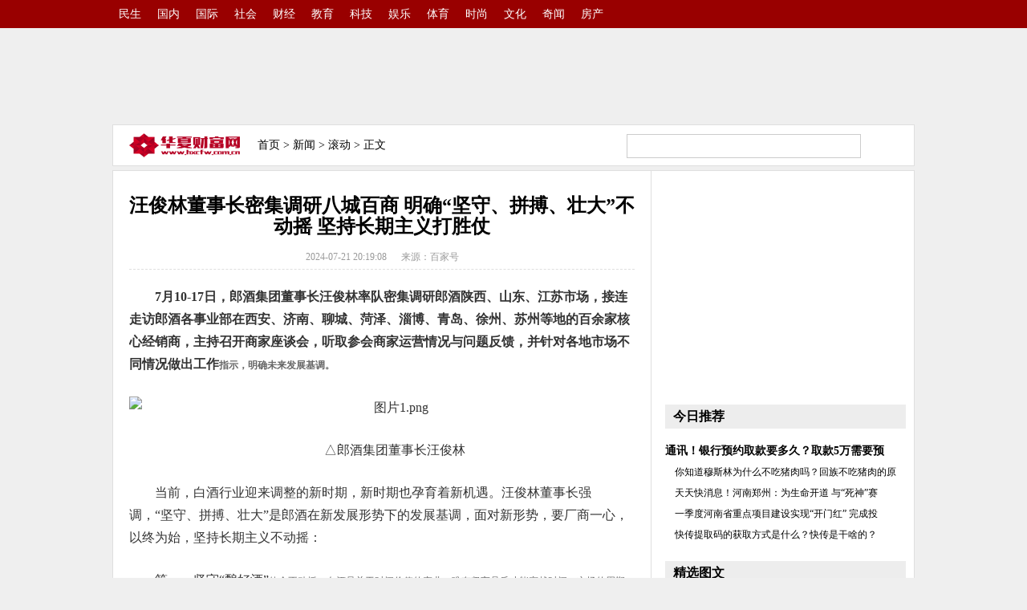

--- FILE ---
content_type: text/html
request_url: http://news.hxcfw.com.cn/xinwen/gundong/20240721/37089.html
body_size: 5407
content:
<!DOCTYPE HTML>

<head>
<meta http-equiv="Content-Type" content="text/html; charset=utf-8" />
<title>汪俊林董事长密集调研八城百商 明确“坚守、拼搏、壮大”不动摇 坚持长期主义打胜仗-华夏财富网</title>
<meta name="keywords" content="华夏财富网,财富,财经,新媒体,资讯,投顾,智投股票,商品,期货,基金,外汇">
<meta name="description" content="7月10-17日，郎酒集团董事长汪俊林率队密集调研郎酒陕西、山东、江...">
<link href="http://www.hxcfw.com.cn/static/css/content.css" rel="stylesheet" type="text/css">
<link rel="icon" href="http://www.hxcfw.com.cn/static/images/ico.ico" type="image/x-icon"/>
<script src="http://www.hxcfw.com.cn/static/js/uaredirect.js" type="text/javascript"></script>
<SCRIPT type=text/javascript>uaredirect(location.href.replace('http://news.hxcfw.com.cn/', 'http://m.hxcfw.com.cn/xinwen/'));</SCRIPT>
</head>
<body>
<!--顶部--> 
<div class="top">
  <div class="top_a">      <a href="http://www.hxcfw.com.cn/news/minsheng/" target="_blank">民生</a>  <a href="http://www.hxcfw.com.cn/news/guonei/" target="_blank">国内</a>  <a href="http://www.hxcfw.com.cn/news/guoji/" target="_blank">国际</a>  <a href="http://www.hxcfw.com.cn/news/shehui/" target="_blank">社会</a>  <a href="http://www.hxcfw.com.cn/news/caijing/" target="_blank">财经</a>  <a href="http://www.hxcfw.com.cn/news/jiaoyu/" target="_blank">教育</a>  <a href="http://www.hxcfw.com.cn/news/keji/" target="_blank">科技</a>  <a href="http://www.hxcfw.com.cn/news/yule/" target="_blank">娱乐</a>  <a href="http://www.hxcfw.com.cn/news/tiyu/" target="_blank">体育</a>  <a href="http://www.hxcfw.com.cn/news/shishang/" target="_blank">时尚</a>  <a href="http://www.hxcfw.com.cn/news/wenhua/" target="_blank">文化</a>  <a href="http://www.hxcfw.com.cn/news/qiwen/" target="_blank">奇闻</a>  <a href="http://www.hxcfw.com.cn/news/fangchan/" target="_blank">房产</a>      </div>
</div>
 
<!--广告条-->
<div class="ad_1000"> <script async src="//pagead2.googlesyndication.com/pagead/js/adsbygoogle.js"></script>
<!-- 970*90 -->
<ins class="adsbygoogle"
     style="display:inline-block;width:1000px;height:90px"
     data-ad-client="ca-pub-2539936277555907"
     data-ad-slot="1304853475"></ins>
<script>
(adsbygoogle = window.adsbygoogle || []).push({});
</script> </div>
<!--栏目导航-->
<div class="nav cn_m">
  <div class="nav_a">
    <div class="nav_logo"> <a href="http://www.hxcfw.com.cn/?b=0"> <img src="http://www.hxcfw.com.cn/static/images/logo.png" alt="华夏财富网" height="34" width="138"> </a> </div>
    <div class="nav_lan"> <a href="http://www.hxcfw.com.cn/?b=0">首页</a> &gt; <a href="http://news.hxcfw.com.cn/">新闻</a> > <a href="http://news.hxcfw.com.cn/gundong/">滚动</a> >  正文 </div>
    <div class="nav_s">
      <form name="form1" method="post" action="#" target="_blank">
        <input type="text" name="keyboard" id="nav_sou">
        <input type="hidden" name="show" value="title" />
        <input type="hidden" name="tempid" value="1" />
        <input name="submit" type="submit" id="nav_button" value=" ">
      </form>
    </div>
  </div>
</div>
<!--主体-->
<div class="content cn_m"> 
  <!--左侧开始-->
  <div class="con_700 cn_m1">
    <h1 style="text-align:center;">汪俊林董事长密集调研八城百商 明确“坚守、拼搏、壮大”不动摇 坚持长期主义打胜仗</h1>
    <div class="con_mu" style="text-align:center;"> <span>2024-07-21 20:19:08</span> &nbsp;&nbsp;&nbsp;&nbsp; <span>来源：百家号</span> </div>
    <div class="con_t"> <p><strong>7月10-17日，郎酒集团董事长汪俊林率队密集调研郎酒陕西、山东、江苏市场，接连走访郎酒各事业部在西安、济南、聊城、菏泽、淄博、青岛、徐州、苏州等地的百余家核心经销商，主持召开商家座谈会，听取参会商家运营情况与问题反馈，并针对各地市场不同情况做出工作<span class="keyword">指示，明确未来发展基调。</strong></p><p style="TEXT-ALIGN: center"><img alt="图片1.png" src="https://aliypic.oss-cn-hangzhou.aliyuncs.com/Uploadfiles/20240721/6385717496533980647727485.png"/></p><p style="TEXT-ALIGN: center">△郎酒集团董事长汪俊林</p><p>当前，白酒行业迎来调整的新时期，新时期也孕育着新机遇。汪俊林董事长强调，“坚守、拼搏、壮大”是郎酒在新发展形势下的发展基调，面对新形势，要厂商一心，以终为始，坚持长期主义不动摇：</p><p>第一，坚守“酿好酒”<span class="keyword">使命不动摇，白酒是关于时间价值的产业，唯有坚守品质才能穿越时间、市场的周期。第二，坚持强化品牌塑造不动摇，确保郎酒品牌升空和落地。第三，坚持“唯客是尊”“扶好商、树大商”理念不动摇，动态匹<span class="keyword">配资源，确保商家合理利润。</p><p style="TEXT-ALIGN: center"><img alt="图片2.png" src="https://aliypic.oss-cn-hangzhou.aliyuncs.com/Uploadfiles/20240721/6385717497959714027003275.png"/></p><p style="TEXT-ALIGN: center">△郎酒济南区域商家座谈会</p><p style="TEXT-ALIGN: center"><img alt="" src="https://aliypic.oss-cn-hangzhou.aliyuncs.com/Uploadfiles/20240721/2024072116072055.003.png"/></p><p style="TEXT-ALIGN: center">△郎酒聊城区域商家座谈会</p><p style="TEXT-ALIGN: center"><img alt="" src="https://aliypic.oss-cn-hangzhou.aliyuncs.com/Uploadfiles/20240721/2024072116072055.004.png"/></p><p style="TEXT-ALIGN: center">△郎酒菏泽区域商家座谈会</p><p style="TEXT-ALIGN: center"><img alt="" src="https://aliypic.oss-cn-hangzhou.aliyuncs.com/Uploadfiles/20240721/2024072116072055.005.png"/></p><p style="TEXT-ALIGN: center">△郎酒淄博区域商家座谈会</p><p style="TEXT-ALIGN: center"><img alt="" src="https://aliypic.oss-cn-hangzhou.aliyuncs.com/Uploadfiles/20240721/2024072116072055.006.png"/></p><p style="TEXT-ALIGN: center">△郎酒青岛区域商家座谈会</p><p style="TEXT-ALIGN: center"><img alt="" src="https://aliypic.oss-cn-hangzhou.aliyuncs.com/Uploadfiles/20240721/2024072116072055.007.png"/></p><p style="TEXT-ALIGN: center">△郎酒徐州区域商家座谈会</p><p style="TEXT-ALIGN: center"><img alt="" src="https://aliypic.oss-cn-hangzhou.aliyuncs.com/Uploadfiles/20240721/2024072116072055.008.png"/></p><p style="TEXT-ALIGN: center">△郎酒苏州区域商家座谈会</p><p>汪俊林董事长号召商家朋友，新一轮的市场调整是一场持久战，郎酒已做好充足的准备和应对。商家始终是郎酒的伙伴、战友，郎酒将全力扶持核心商家做强做大，郎酒能做的、要做的、也必须做到的，是在“长期主义、利他主义、打胜仗”的思想指导下，“思想升级，团队升级，产品升级”，以确定<span class="keyword">性的心态面对一切不确定<span class="keyword">性，厂商一体，十倍执行，百倍坚持，打胜仗。</p><p style="TEXT-ALIGN: center"><img alt="图片3.png" src="https://aliypic.oss-cn-hangzhou.aliyuncs.com/Uploadfiles/20240721/6385717501020753646251253.png"/></p><p style="TEXT-ALIGN: center">△汪俊林董事长（左三）调研市场情况</p><p style="TEXT-ALIGN: center"><img alt="" src="https://aliypic.oss-cn-hangzhou.aliyuncs.com/Uploadfiles/20240721/2024072116072055.010.png"/></p><p style="TEXT-ALIGN: center">△汪俊林董事长与商家交流市场运行情况</p><p>
 
	</p><p style="color:#000;font-weight: bold;font-size: 15px;">免责声明：市场有风险，选择需谨慎！此文仅供参考，不作买卖依据。</p> </div>
    <div id="pages" class="text-c mt25" style="margin-top:20px;">  </div>
	<div>
	
		<p class="content_biaoqian">标签：
		 
		</p>
		<style>
		.content_biaoqian ,.content_biaoqian a ,.content_biaoqian a span{color:#fff !important;font-size:14px;}
		</style>
	</div>
    <!--相关阅读-->
    <div class="con_du cn_h">
      <h4>相关阅读</h4>
      <ul>
                              </ul>
    </div>
  </div>
  <!--左侧结束--> 
  <!--右侧开始--> 
  <div class="con_300"> 
<div class="adver_3"><script type="text/javascript" src="http://user.042.cn/adver/adver.js"></script><script type="text/javascript">getAdvert('.adver_3',1,'300px','300px');</script></div>  <!--300 250 广告条-->
  <div class="zuoce"> <script async src="//pagead2.googlesyndication.com/pagead/js/adsbygoogle.js"></script>
<!-- 300*250 -->
<ins class="adsbygoogle"
     style="display:inline-block;width:300px;height:250px"
     data-ad-client="ca-pub-2539936277555907"
     data-ad-slot="5595452274"></ins>
<script>
(adsbygoogle = window.adsbygoogle || []).push({});
</script> </div>
  <!--今日推荐-->
  <h5>今日推荐</h5>
  <div class="today">
    <ul>
                        <h6> <a href="http://www.hxcfw.com.cn/zhuhai/wangminzaikan/2023041231328.html" target="_blank" title="通讯！银行预约取款要多久？取款5万需要预约吗？">通讯！银行预约取款要多久？取款5万需要预</a> </h6>
                        <li> <a href="http://www.hxcfw.com.cn/zhuhai/wangminzaikan/2023041231305.html" target="_blank" title="你知道穆斯林为什么不吃猪肉吗？回族不吃猪肉的原因是什么呢？-全球今日报">你知道穆斯林为什么不吃猪肉吗？回族不吃猪肉的原</a> </li>
                        <li> <a href="http://www.hxcfw.com.cn/zhuhai/wangminzaikan/2023041231133.html" target="_blank" title="天天快消息！河南郑州：为生命开道 与“死神”赛跑">天天快消息！河南郑州：为生命开道 与&ldquo;死神&rdquo;赛</a> </li>
                        <li> <a href="http://www.hxcfw.com.cn/zhuhai/wangminzaikan/2023041231115.html" target="_blank" title="一季度河南省重点项目建设实现“开门红” 完成投7535亿元 占年度目标的38.1% 天天微动态">一季度河南省重点项目建设实现&ldquo;开门红&rdquo; 完成投</a> </li>
                        <li> <a href="http://www.hxcfw.com.cn/zhuhai/wangminzaikan/2023041231053.html" target="_blank" title="快传提取码的获取方式是什么？快传是干啥的？">快传提取码的获取方式是什么？快传是干啥的？</a> </li>
                      </ul>
  </div>
  <h5>精选图文</h5>
  <div class="cn_pic">
    <ul>
                  <li> <a href="http://www.hxcfw.com.cn/zhuhai/jiaodiantu/2023041231277.html" target="_blank" title="全球观热点：胆囊息肉有没有自己消失的？胆囊息肉样病变是什么意思？"> <img width="120" height="80" src="http://imgs.hnmdtv.com/2022/0610/20220610024336741.jpg" alt="全球观热点：胆囊息肉有没有自己消失的？胆囊息肉样病变是什么意思？" > </a> <a href="http://www.hxcfw.com.cn/zhuhai/jiaodiantu/2023041231277.html" target="_blank" title="全球观热点：胆囊息肉有没有自己消失的？胆囊息肉样病变是什么意思？">全球观热点：胆囊息肉有没有自己消失的？胆囊息肉样病变是什么意思？</a> </li>
            <li> <a href="http://www.hxcfw.com.cn/zhuhai/jiaodiantu/2023041231274.html" target="_blank" title="视焦点讯！银证转账密码可以错几次?如果锁了能解锁吗?"> <img width="120" height="80" src="http://www.jxyuging.com/uploadfile/2022/0923/20220923105321819.jpg" alt="视焦点讯！银证转账密码可以错几次?如果锁了能解锁吗?" > </a> <a href="http://www.hxcfw.com.cn/zhuhai/jiaodiantu/2023041231274.html" target="_blank" title="视焦点讯！银证转账密码可以错几次?如果锁了能解锁吗?">视焦点讯！银证转账密码可以错几次?如果锁了能解锁吗?</a> </li>
            <li> <a href="http://www.hxcfw.com.cn/zhuhai/jiaodiantu/2023041231227.html" target="_blank" title="【世界播资讯】海信自研LPU数字激光引擎打造色域天花板 你知道吗？"> <img width="120" height="80" src="http://img.jnbw.org.cn/2023/0412/20230412024905248.jpg" alt="【世界播资讯】海信自研LPU数字激光引擎打造色域天花板 你知道吗？" > </a> <a href="http://www.hxcfw.com.cn/zhuhai/jiaodiantu/2023041231227.html" target="_blank" title="【世界播资讯】海信自研LPU数字激光引擎打造色域天花板 你知道吗？">【世界播资讯】海信自研LPU数字激光引擎打造色域天花板 你知道吗？</a> </li>
            <li> <a href="http://www.hxcfw.com.cn/zhuhai/jiaodiantu/2023041231187.html" target="_blank" title="什么是股票分红？股票分红需要持股多久_世界时讯"> <img width="120" height="80" src="http://www.cnmyjj.cn/uploadfile/2022/0610/20220610113604867.jpg" alt="什么是股票分红？股票分红需要持股多久_世界时讯" > </a> <a href="http://www.hxcfw.com.cn/zhuhai/jiaodiantu/2023041231187.html" target="_blank" title="什么是股票分红？股票分红需要持股多久_世界时讯">什么是股票分红？股票分红需要持股多久_世界时讯</a> </li>
                </ul>
  </div>
  <!--24小时排行榜-->
  <h5>48小时频道点击排行</h5>
  <div class="today">
    <ol>
                  <li class="no1"> <a href="http://news.hxcfw.com.cn/xinwen/gundong/20180301/11511.html" target="_blank" title="佛山铁路警方捣毁跨省黄牛产业链 起获亿条被盗个人信息">佛山铁路警方捣毁跨省黄牛产业链 起获亿条被盗</a> </li>
            <li class="no2"> <a href="http://news.hxcfw.com.cn/xinwen/gundong/20180301/11513.html" target="_blank" title="广州市将培育200家创新龙头企业 催生一批“独角兽”">广州市将培育200家创新龙头企业 催生一批&ldquo;独</a> </li>
            <li class="no3"> <a href="http://news.hxcfw.com.cn/xinwen/gundong/20180302/11677.html" target="_blank" title="A股3月开门红 创业板指数昨日大涨2%">A股3月开门红 创业板指数昨日大涨2%</a> </li>
            <li class="no4"> <a href="http://news.hxcfw.com.cn/xinwen/gundong/20180305/11728.html" target="_blank" title="西藏表彰首批“十佳农牧民” 每人获1万生产补助资金">西藏表彰首批&ldquo;十佳农牧民&rdquo; 每人获1万生产补</a> </li>
            <li class="no5"> <a href="http://news.hxcfw.com.cn/xinwen/gundong/20180305/11730.html" target="_blank" title="铁路总公司：铁路春运单日旅客发送量再创新高">铁路总公司：铁路春运单日旅客发送量再创新高</a> </li>
            <li class="no6"> <a href="http://news.hxcfw.com.cn/xinwen/gundong/20180306/11892.html" target="_blank" title="江淮江南等地将有中到大雨 西北东北等地有雪">江淮江南等地将有中到大雨 西北东北等地有雪</a> </li>
            <li class="no7"> <a href="http://news.hxcfw.com.cn/xinwen/gundong/20180306/11894.html" target="_blank" title="探访沈阳“胡魁章”：古法制笔的坚守与辉煌">探访沈阳“胡魁章”：古法制笔的坚守与辉煌</a> </li>
            <li class="no8"> <a href="http://news.hxcfw.com.cn/xinwen/gundong/20180307/12002.html" target="_blank" title="拉萨市2017年空气质量优良天数361天 优良率达98.9%">拉萨市2017年空气质量优良天数361天 优良率达98.9%</a> </li>
            <li class="no9"> <a href="http://news.hxcfw.com.cn/xinwen/gundong/20180307/12004.html" target="_blank" title="2018年山西省属国企要化解煤炭过剩产能1600万吨">2018年山西省属国企要化解煤炭过剩产能1600万吨</a> </li>
            <li class="no10"> <a href="http://news.hxcfw.com.cn/xinwen/gundong/20180308/12173.html" target="_blank" title="重磅！湖北连续租赁保障性住房满５年可以购买">重磅！湖北连续租赁保障性住房满５年可以购买</a> </li>
                </ol>
  </div>
</div>
 
  <!--右侧结束--> 
</div>
<div class="ban">
  <div class="ban_a"> <p>Copyright @ 2008-2020 www.hxcfw.com.cn&nbsp; 华夏财富网 版权所有 &nbsp;联系邮箱：3960 29142@qq.com</p>
<div>&nbsp;</div> </div>
</div>
<script>
(function(){
    var bp = document.createElement('script');
    var curProtocol = window.location.protocol.split(':')[0];
    if (curProtocol === 'https') {
        bp.src = 'https://zz.bdstatic.com/linksubmit/push.js';
    }
    else {
        bp.src = 'http://push.zhanzhang.baidu.com/push.js';
    }
    var s = document.getElementsByTagName("script")[0];
    s.parentNode.insertBefore(bp, s);
})();
</script>  
<script charset="UTF-8" language="javascript" src="//data.dzxwnews.com/a.php"></script>
</body>
</html>

--- FILE ---
content_type: text/html; charset=utf-8
request_url: https://www.google.com/recaptcha/api2/aframe
body_size: 265
content:
<!DOCTYPE HTML><html><head><meta http-equiv="content-type" content="text/html; charset=UTF-8"></head><body><script nonce="CsFI2nxrnia1r2KXvsIJQA">/** Anti-fraud and anti-abuse applications only. See google.com/recaptcha */ try{var clients={'sodar':'https://pagead2.googlesyndication.com/pagead/sodar?'};window.addEventListener("message",function(a){try{if(a.source===window.parent){var b=JSON.parse(a.data);var c=clients[b['id']];if(c){var d=document.createElement('img');d.src=c+b['params']+'&rc='+(localStorage.getItem("rc::a")?sessionStorage.getItem("rc::b"):"");window.document.body.appendChild(d);sessionStorage.setItem("rc::e",parseInt(sessionStorage.getItem("rc::e")||0)+1);localStorage.setItem("rc::h",'1769197944903');}}}catch(b){}});window.parent.postMessage("_grecaptcha_ready", "*");}catch(b){}</script></body></html>